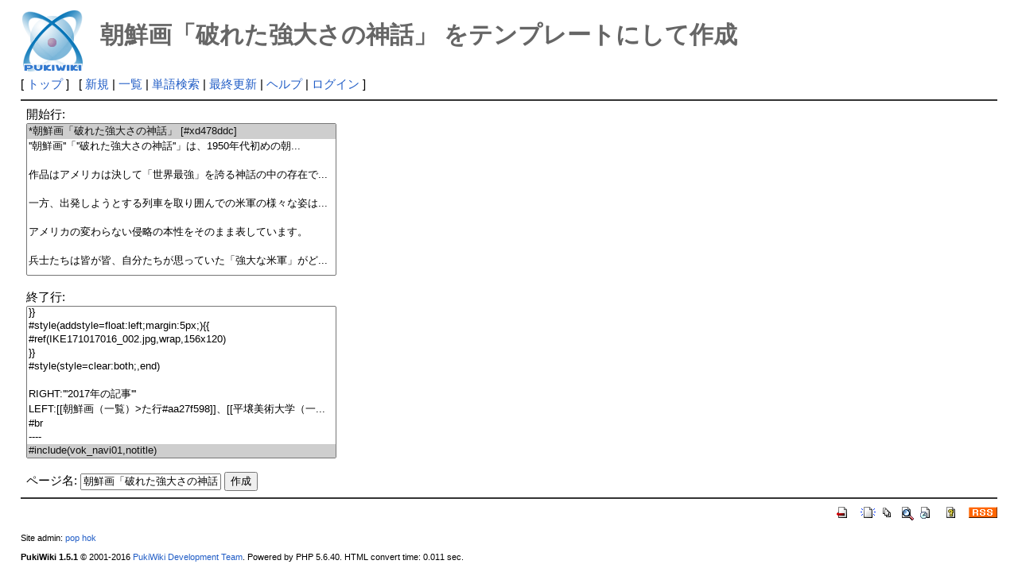

--- FILE ---
content_type: text/html; charset=UTF-8
request_url: http://deston.la.coocan.jp/vok_wiki/?plugin=template&refer=%E6%9C%9D%E9%AE%AE%E7%94%BB%E3%80%8C%E7%A0%B4%E3%82%8C%E3%81%9F%E5%BC%B7%E5%A4%A7%E3%81%95%E3%81%AE%E7%A5%9E%E8%A9%B1%E3%80%8D
body_size: 8547
content:
<?xml version="1.0" encoding="UTF-8" ?>
<!DOCTYPE html PUBLIC "-//W3C//DTD XHTML 1.1//EN" "http://www.w3.org/TR/xhtml11/DTD/xhtml11.dtd">
<html xmlns="http://www.w3.org/1999/xhtml" xml:lang="ja">
<head>
 <meta http-equiv="content-type" content="application/xhtml+xml; charset=UTF-8" />
 <meta http-equiv="content-style-type" content="text/css" />
 <meta name="robots" content="NOINDEX,NOFOLLOW" />
 <title>朝鮮画「破れた強大さの神話」 をテンプレートにして作成 - PukiWiki</title>

 <link rel="SHORTCUT ICON" href="" />
 <link rel="stylesheet" type="text/css" media="screen" href="skin/pukiwiki.css.php?charset=Shift_JIS" charset="Shift_JIS" />
 <link rel="stylesheet" type="text/css" media="print"  href="skin/pukiwiki.css.php?charset=Shift_JIS&amp;media=print" charset="Shift_JIS" />
 <link rel="alternate" type="application/rss+xml" title="RSS" href="http://deston.la.coocan.jp/vok_wiki/?cmd=rss" />
</head>
<body>

<div id="header">
 <a href="http://deston.la.coocan.jp/vok_wiki/?VOK%20Wiki"><img id="logo" src="image/pukiwiki.png" width="80" height="80" alt="[PukiWiki]" title="[PukiWiki]" /></a>

 <h1 class="title">朝鮮画「破れた強大さの神話」 をテンプレートにして作成</h1>

</div>

<div id="navigator">
 [ <a href="http://deston.la.coocan.jp/vok_wiki/?VOK%20Wiki" >トップ</a> ] &nbsp;


 [
 	<a href="http://deston.la.coocan.jp/vok_wiki/?plugin=newpage&amp;refer=" >新規</a> |
    <a href="http://deston.la.coocan.jp/vok_wiki/?cmd=list" >一覧</a>  | <a href="http://deston.la.coocan.jp/vok_wiki/?cmd=search" >単語検索</a> | <a href="http://deston.la.coocan.jp/vok_wiki/?RecentChanges" >最終更新</a> | <a href="http://deston.la.coocan.jp/vok_wiki/?Help" >ヘルプ</a>  | <a href="http://deston.la.coocan.jp/vok_wiki/?plugin=loginform&amp;pcmd=login&amp;page=" >ログイン</a>   ]
</div>

<hr class="full_hr" />
<div id="body"><form action="http://deston.la.coocan.jp/vok_wiki/" method="post">
<div><input type="hidden" name="encode_hint" value="ぷ" /></div>
 <div>
  <input type="hidden" name="plugin" value="template" />
  <input type="hidden" name="refer"  value="朝鮮画「破れた強大さの神話」" />
  開始行:<br /> <select name="begin" size="10"><option value="0" selected="selected">*朝鮮画「破れた強大さの神話」 [#xd478ddc]
</option>
<option value="1">''朝鮮画''「''破れた強大さの神話''」は、1950年代初めの朝...</option>
<option value="2">
</option>
<option value="3">作品はアメリカは決して「世界最強」を誇る神話の中の存在で...</option>
<option value="4">
</option>
<option value="5">一方、出発しようとする列車を取り囲んでの米軍の様々な姿は...</option>
<option value="6">
</option>
<option value="7">アメリカの変わらない侵略の本性をそのまま表しています。
</option>
<option value="8">
</option>
<option value="9">兵士たちは皆が皆、自分たちが思っていた「強大な米軍」がど...</option>
<option value="10">
</option>
<option value="11">前線に発つといって、トランプで占い、酒を飲んでいる兵士、...</option>
<option value="12">
</option>
<option value="13">これら全ては創建されたばかりの朝鮮民主主義人民共和国の軍...</option>
<option value="14">
</option>
<option value="15">創作チームのチーフである''朝鮮画学部の講座長''、''功労芸...</option>
<option value="16">&gt;「前々から祖国解放戦争の時をテーマにした作品を描いてみた...</option>
<option value="17">
</option>
<option value="18">朝鮮画「破れた強大さの神話」はピョンヤン美術総合大学創立7...</option>
<option value="19">
</option>
<option value="20">#style(addstyle=float:left;margin:5px;){{
</option>
<option value="21">#ref(IKE171017016_001.jpg,wrap,246x120)
</option>
<option value="22">}}
</option>
<option value="23">#style(addstyle=float:left;margin:5px;){{
</option>
<option value="24">#ref(IKE171017016_002.jpg,wrap,156x120)
</option>
<option value="25">}}
</option>
<option value="26">#style(style=clear:both;,end)
</option>
<option value="27">
</option>
<option value="28">RIGHT:'''2017年の記事'''
</option>
<option value="29">LEFT:[[朝鮮画（一覧）&gt;た行#aa27f598]]、[[平壌美術大学（一...</option>
<option value="30">#br
</option>
<option value="31">----
</option>
<option value="32">#include(vok_navi01,notitle)
</option>
</select><br /><br />
  終了行:<br />   <select name="end"   size="10"><option value="0">*朝鮮画「破れた強大さの神話」 [#xd478ddc]
</option>
<option value="1">''朝鮮画''「''破れた強大さの神話''」は、1950年代初めの朝...</option>
<option value="2">
</option>
<option value="3">作品はアメリカは決して「世界最強」を誇る神話の中の存在で...</option>
<option value="4">
</option>
<option value="5">一方、出発しようとする列車を取り囲んでの米軍の様々な姿は...</option>
<option value="6">
</option>
<option value="7">アメリカの変わらない侵略の本性をそのまま表しています。
</option>
<option value="8">
</option>
<option value="9">兵士たちは皆が皆、自分たちが思っていた「強大な米軍」がど...</option>
<option value="10">
</option>
<option value="11">前線に発つといって、トランプで占い、酒を飲んでいる兵士、...</option>
<option value="12">
</option>
<option value="13">これら全ては創建されたばかりの朝鮮民主主義人民共和国の軍...</option>
<option value="14">
</option>
<option value="15">創作チームのチーフである''朝鮮画学部の講座長''、''功労芸...</option>
<option value="16">&gt;「前々から祖国解放戦争の時をテーマにした作品を描いてみた...</option>
<option value="17">
</option>
<option value="18">朝鮮画「破れた強大さの神話」はピョンヤン美術総合大学創立7...</option>
<option value="19">
</option>
<option value="20">#style(addstyle=float:left;margin:5px;){{
</option>
<option value="21">#ref(IKE171017016_001.jpg,wrap,246x120)
</option>
<option value="22">}}
</option>
<option value="23">#style(addstyle=float:left;margin:5px;){{
</option>
<option value="24">#ref(IKE171017016_002.jpg,wrap,156x120)
</option>
<option value="25">}}
</option>
<option value="26">#style(style=clear:both;,end)
</option>
<option value="27">
</option>
<option value="28">RIGHT:'''2017年の記事'''
</option>
<option value="29">LEFT:[[朝鮮画（一覧）&gt;た行#aa27f598]]、[[平壌美術大学（一...</option>
<option value="30">#br
</option>
<option value="31">----
</option>
<option value="32" selected="selected">#include(vok_navi01,notitle)
</option>
</select><br /><br />
  <label for="_p_template_refer">ページ名:</label>
  <input type="text" name="page" id="_p_template_refer" value="朝鮮画「破れた強大さの神話」/複製" />
  <input type="submit" name="submit" value="作成" /> 
 </div>
</form></div>



<hr class="full_hr" />
<!-- Toolbar -->
<div id="toolbar">
 <a href="http://deston.la.coocan.jp/vok_wiki/?VOK%20Wiki"><img src="image/top.png" width="20" height="20" alt="トップ" title="トップ" /></a>
 &nbsp;
	<a href="http://deston.la.coocan.jp/vok_wiki/?plugin=newpage&amp;refer="><img src="image/new.png" width="20" height="20" alt="新規" title="新規" /></a> <a href="http://deston.la.coocan.jp/vok_wiki/?cmd=list"><img src="image/list.png" width="20" height="20" alt="一覧" title="一覧" /></a> <a href="http://deston.la.coocan.jp/vok_wiki/?cmd=search"><img src="image/search.png" width="20" height="20" alt="単語検索" title="単語検索" /></a> <a href="http://deston.la.coocan.jp/vok_wiki/?RecentChanges"><img src="image/recentchanges.png" width="20" height="20" alt="最終更新" title="最終更新" /></a> &nbsp; <a href="http://deston.la.coocan.jp/vok_wiki/?Help"><img src="image/help.png" width="20" height="20" alt="ヘルプ" title="ヘルプ" /></a> &nbsp; <a href="http://deston.la.coocan.jp/vok_wiki/?cmd=rss&amp;ver=1.0"><img src="image/rss.png" width="36" height="14" alt="最終更新のRSS" title="最終更新のRSS" /></a></div>



<div id="footer">
 Site admin: <a href="http://deston.la.coocan.jp/vok_wiki/">pop hok</a><p />
 <strong>PukiWiki 1.5.1</strong> &copy; 2001-2016 <a href="http://pukiwiki.osdn.jp/">PukiWiki Development Team</a>.
 Powered by PHP 5.6.40. HTML convert time: 0.011 sec.
</div>

</body>
</html>
